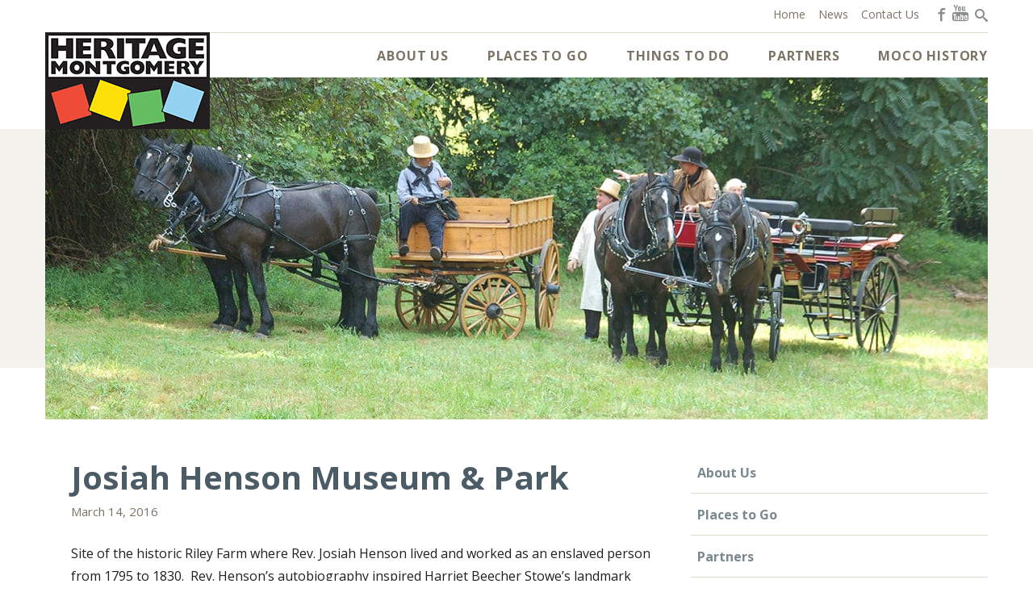

--- FILE ---
content_type: text/html; charset=UTF-8
request_url: https://heritagemontgomery.org/locations/josiah-henson-park/
body_size: 15536
content:
<!DOCTYPE html>
<html class="no-js" lang="en-US">
<head>
	<meta charset="UTF-8">
<script type="text/javascript">
/* <![CDATA[ */
var gform;gform||(document.addEventListener("gform_main_scripts_loaded",function(){gform.scriptsLoaded=!0}),document.addEventListener("gform/theme/scripts_loaded",function(){gform.themeScriptsLoaded=!0}),window.addEventListener("DOMContentLoaded",function(){gform.domLoaded=!0}),gform={domLoaded:!1,scriptsLoaded:!1,themeScriptsLoaded:!1,isFormEditor:()=>"function"==typeof InitializeEditor,callIfLoaded:function(o){return!(!gform.domLoaded||!gform.scriptsLoaded||!gform.themeScriptsLoaded&&!gform.isFormEditor()||(gform.isFormEditor()&&console.warn("The use of gform.initializeOnLoaded() is deprecated in the form editor context and will be removed in Gravity Forms 3.1."),o(),0))},initializeOnLoaded:function(o){gform.callIfLoaded(o)||(document.addEventListener("gform_main_scripts_loaded",()=>{gform.scriptsLoaded=!0,gform.callIfLoaded(o)}),document.addEventListener("gform/theme/scripts_loaded",()=>{gform.themeScriptsLoaded=!0,gform.callIfLoaded(o)}),window.addEventListener("DOMContentLoaded",()=>{gform.domLoaded=!0,gform.callIfLoaded(o)}))},hooks:{action:{},filter:{}},addAction:function(o,r,e,t){gform.addHook("action",o,r,e,t)},addFilter:function(o,r,e,t){gform.addHook("filter",o,r,e,t)},doAction:function(o){gform.doHook("action",o,arguments)},applyFilters:function(o){return gform.doHook("filter",o,arguments)},removeAction:function(o,r){gform.removeHook("action",o,r)},removeFilter:function(o,r,e){gform.removeHook("filter",o,r,e)},addHook:function(o,r,e,t,n){null==gform.hooks[o][r]&&(gform.hooks[o][r]=[]);var d=gform.hooks[o][r];null==n&&(n=r+"_"+d.length),gform.hooks[o][r].push({tag:n,callable:e,priority:t=null==t?10:t})},doHook:function(r,o,e){var t;if(e=Array.prototype.slice.call(e,1),null!=gform.hooks[r][o]&&((o=gform.hooks[r][o]).sort(function(o,r){return o.priority-r.priority}),o.forEach(function(o){"function"!=typeof(t=o.callable)&&(t=window[t]),"action"==r?t.apply(null,e):e[0]=t.apply(null,e)})),"filter"==r)return e[0]},removeHook:function(o,r,t,n){var e;null!=gform.hooks[o][r]&&(e=(e=gform.hooks[o][r]).filter(function(o,r,e){return!!(null!=n&&n!=o.tag||null!=t&&t!=o.priority)}),gform.hooks[o][r]=e)}});
/* ]]> */
</script>

	<meta name="viewport" content="width=device-width, initial-scale=1">
	<meta name="format-detection" content="telephone=no">
	<title>Josiah Henson Museum &amp; Park - Heritage Tourism Alliance of Montgomery County</title>
	<link rel="shortcut icon" href="https://heritagemontgomery.org/wp-content/themes/heritage/favicon.ico">
	<link rel="profile" href="http://gmpg.org/xfn/11">
	<link rel="pingback" href="">
	<!--[if lt IE 9]>
	<script src="https://heritagemontgomery.org/wp-content/themes/heritage/vendor/html5shiv.min.js"></script>
	<script src="https://heritagemontgomery.org/wp-content/themes/heritage/vendor/nwmatcher.min.js"></script>
	<script src="https://heritagemontgomery.org/wp-content/themes/heritage/vendor/selectivizr.min.js"></script>
	<script src="https://heritagemontgomery.org/wp-content/themes/heritage/vendor/respond.min.js"></script>
	<![endif]-->

	<!-- Google Analytics -->
	<script>
	  (function(i,s,o,g,r,a,m){i['GoogleAnalyticsObject']=r;i[r]=i[r]||function(){
	  (i[r].q=i[r].q||[]).push(arguments)},i[r].l=1*new Date();a=s.createElement(o),
	  m=s.getElementsByTagName(o)[0];a.async=1;a.src=g;m.parentNode.insertBefore(a,m)
	  })(window,document,'script','https://www.google-analytics.com/analytics.js','ga');

	  ga('create', 'UA-89751851-1', 'auto');
	  ga('send', 'pageview');

	</script>

	<!-- Begin Constant Contact Active Forms -->
	<script> var _ctct_m = "4894c217e4db07c117f0f71eca84cf9d"; </script>
	<script id="signupScript" src="//static.ctctcdn.com/js/signup-form-widget/current/signup-form-widget.min.js" async defer></script>
	<!-- End Constant Contact Active Forms -->

	<meta name='robots' content='index, follow, max-image-preview:large, max-snippet:-1, max-video-preview:-1' />

	<!-- This site is optimized with the Yoast SEO plugin v26.6 - https://yoast.com/wordpress/plugins/seo/ -->
	<link rel="canonical" href="https://www.heritagemontgomery.org/locations/josiah-henson-park/" />
	<meta property="og:locale" content="en_US" />
	<meta property="og:type" content="article" />
	<meta property="og:title" content="Josiah Henson Museum &amp; Park - Heritage Tourism Alliance of Montgomery County" />
	<meta property="og:description" content="Site of the historic Riley Farm where Rev. Josiah Henson lived and worked as an enslaved person from 1795 to 1830.  Rev. Henson’s autobiography inspired Harriet Beecher Stowe’s landmark novel, [&hellip;]" />
	<meta property="og:url" content="https://www.heritagemontgomery.org/locations/josiah-henson-park/" />
	<meta property="og:site_name" content="Heritage Tourism Alliance of Montgomery County" />
	<meta property="article:modified_time" content="2025-01-14T18:45:21+00:00" />
	<meta property="og:image" content="https://www.heritagemontgomery.org/wp-content/uploads/2016/03/Josiah-Henson-Park.jpg" />
	<meta property="og:image:width" content="540" />
	<meta property="og:image:height" content="540" />
	<meta property="og:image:type" content="image/jpeg" />
	<meta name="twitter:card" content="summary_large_image" />
	<meta name="twitter:label1" content="Est. reading time" />
	<meta name="twitter:data1" content="1 minute" />
	<script type="application/ld+json" class="yoast-schema-graph">{"@context":"https://schema.org","@graph":[{"@type":"WebPage","@id":"https://www.heritagemontgomery.org/locations/josiah-henson-park/","url":"https://www.heritagemontgomery.org/locations/josiah-henson-park/","name":"Josiah Henson Museum & Park - Heritage Tourism Alliance of Montgomery County","isPartOf":{"@id":"https://heritagemontgomery.org/#website"},"primaryImageOfPage":{"@id":"https://www.heritagemontgomery.org/locations/josiah-henson-park/#primaryimage"},"image":{"@id":"https://www.heritagemontgomery.org/locations/josiah-henson-park/#primaryimage"},"thumbnailUrl":"https://heritagemontgomery.org/wp-content/uploads/2016/03/Josiah-Henson-Park.jpg","datePublished":"2016-03-14T19:22:54+00:00","dateModified":"2025-01-14T18:45:21+00:00","breadcrumb":{"@id":"https://www.heritagemontgomery.org/locations/josiah-henson-park/#breadcrumb"},"inLanguage":"en-US","potentialAction":[{"@type":"ReadAction","target":["https://www.heritagemontgomery.org/locations/josiah-henson-park/"]}]},{"@type":"ImageObject","inLanguage":"en-US","@id":"https://www.heritagemontgomery.org/locations/josiah-henson-park/#primaryimage","url":"https://heritagemontgomery.org/wp-content/uploads/2016/03/Josiah-Henson-Park.jpg","contentUrl":"https://heritagemontgomery.org/wp-content/uploads/2016/03/Josiah-Henson-Park.jpg","width":540,"height":540,"caption":"Josiah-Henson-Park"},{"@type":"BreadcrumbList","@id":"https://www.heritagemontgomery.org/locations/josiah-henson-park/#breadcrumb","itemListElement":[{"@type":"ListItem","position":1,"name":"Home","item":"https://heritagemontgomery.org/"},{"@type":"ListItem","position":2,"name":"Josiah Henson Museum &#038; Park"}]},{"@type":"WebSite","@id":"https://heritagemontgomery.org/#website","url":"https://heritagemontgomery.org/","name":"Heritage Tourism Alliance of Montgomery County","description":"Explore. Discover. Enjoy.","publisher":{"@id":"https://heritagemontgomery.org/#organization"},"potentialAction":[{"@type":"SearchAction","target":{"@type":"EntryPoint","urlTemplate":"https://heritagemontgomery.org/?s={search_term_string}"},"query-input":{"@type":"PropertyValueSpecification","valueRequired":true,"valueName":"search_term_string"}}],"inLanguage":"en-US"},{"@type":"Organization","@id":"https://heritagemontgomery.org/#organization","name":"Heritage Tourism Alliance of Montgomery County","url":"https://heritagemontgomery.org/","logo":{"@type":"ImageObject","inLanguage":"en-US","@id":"https://heritagemontgomery.org/#/schema/logo/image/","url":"https://www.heritagemontgomery.org/wp-content/uploads/2016/05/site-logo.png","contentUrl":"https://www.heritagemontgomery.org/wp-content/uploads/2016/05/site-logo.png","width":204,"height":120,"caption":"Heritage Tourism Alliance of Montgomery County"},"image":{"@id":"https://heritagemontgomery.org/#/schema/logo/image/"}}]}</script>
	<!-- / Yoast SEO plugin. -->


<link rel='dns-prefetch' href='//ajax.googleapis.com' />
<link rel='dns-prefetch' href='//fonts.googleapis.com' />
<link rel="alternate" title="oEmbed (JSON)" type="application/json+oembed" href="https://heritagemontgomery.org/wp-json/oembed/1.0/embed?url=https%3A%2F%2Fheritagemontgomery.org%2Flocations%2Fjosiah-henson-park%2F" />
<link rel="alternate" title="oEmbed (XML)" type="text/xml+oembed" href="https://heritagemontgomery.org/wp-json/oembed/1.0/embed?url=https%3A%2F%2Fheritagemontgomery.org%2Flocations%2Fjosiah-henson-park%2F&#038;format=xml" />
<style id='wp-img-auto-sizes-contain-inline-css' type='text/css'>
img:is([sizes=auto i],[sizes^="auto," i]){contain-intrinsic-size:3000px 1500px}
/*# sourceURL=wp-img-auto-sizes-contain-inline-css */
</style>
<link rel='stylesheet' id='tribe-events-pro-mini-calendar-block-styles-css' href='https://heritagemontgomery.org/wp-content/plugins/events-calendar-pro/build/css/tribe-events-pro-mini-calendar-block.css?ver=7.7.11' type='text/css' media='all' />
<style id='wp-emoji-styles-inline-css' type='text/css'>

	img.wp-smiley, img.emoji {
		display: inline !important;
		border: none !important;
		box-shadow: none !important;
		height: 1em !important;
		width: 1em !important;
		margin: 0 0.07em !important;
		vertical-align: -0.1em !important;
		background: none !important;
		padding: 0 !important;
	}
/*# sourceURL=wp-emoji-styles-inline-css */
</style>
<link rel='stylesheet' id='wp-block-library-css' href='https://heritagemontgomery.org/wp-includes/css/dist/block-library/style.min.css?ver=6.9' type='text/css' media='all' />
<style id='global-styles-inline-css' type='text/css'>
:root{--wp--preset--aspect-ratio--square: 1;--wp--preset--aspect-ratio--4-3: 4/3;--wp--preset--aspect-ratio--3-4: 3/4;--wp--preset--aspect-ratio--3-2: 3/2;--wp--preset--aspect-ratio--2-3: 2/3;--wp--preset--aspect-ratio--16-9: 16/9;--wp--preset--aspect-ratio--9-16: 9/16;--wp--preset--color--black: #000000;--wp--preset--color--cyan-bluish-gray: #abb8c3;--wp--preset--color--white: #ffffff;--wp--preset--color--pale-pink: #f78da7;--wp--preset--color--vivid-red: #cf2e2e;--wp--preset--color--luminous-vivid-orange: #ff6900;--wp--preset--color--luminous-vivid-amber: #fcb900;--wp--preset--color--light-green-cyan: #7bdcb5;--wp--preset--color--vivid-green-cyan: #00d084;--wp--preset--color--pale-cyan-blue: #8ed1fc;--wp--preset--color--vivid-cyan-blue: #0693e3;--wp--preset--color--vivid-purple: #9b51e0;--wp--preset--gradient--vivid-cyan-blue-to-vivid-purple: linear-gradient(135deg,rgb(6,147,227) 0%,rgb(155,81,224) 100%);--wp--preset--gradient--light-green-cyan-to-vivid-green-cyan: linear-gradient(135deg,rgb(122,220,180) 0%,rgb(0,208,130) 100%);--wp--preset--gradient--luminous-vivid-amber-to-luminous-vivid-orange: linear-gradient(135deg,rgb(252,185,0) 0%,rgb(255,105,0) 100%);--wp--preset--gradient--luminous-vivid-orange-to-vivid-red: linear-gradient(135deg,rgb(255,105,0) 0%,rgb(207,46,46) 100%);--wp--preset--gradient--very-light-gray-to-cyan-bluish-gray: linear-gradient(135deg,rgb(238,238,238) 0%,rgb(169,184,195) 100%);--wp--preset--gradient--cool-to-warm-spectrum: linear-gradient(135deg,rgb(74,234,220) 0%,rgb(151,120,209) 20%,rgb(207,42,186) 40%,rgb(238,44,130) 60%,rgb(251,105,98) 80%,rgb(254,248,76) 100%);--wp--preset--gradient--blush-light-purple: linear-gradient(135deg,rgb(255,206,236) 0%,rgb(152,150,240) 100%);--wp--preset--gradient--blush-bordeaux: linear-gradient(135deg,rgb(254,205,165) 0%,rgb(254,45,45) 50%,rgb(107,0,62) 100%);--wp--preset--gradient--luminous-dusk: linear-gradient(135deg,rgb(255,203,112) 0%,rgb(199,81,192) 50%,rgb(65,88,208) 100%);--wp--preset--gradient--pale-ocean: linear-gradient(135deg,rgb(255,245,203) 0%,rgb(182,227,212) 50%,rgb(51,167,181) 100%);--wp--preset--gradient--electric-grass: linear-gradient(135deg,rgb(202,248,128) 0%,rgb(113,206,126) 100%);--wp--preset--gradient--midnight: linear-gradient(135deg,rgb(2,3,129) 0%,rgb(40,116,252) 100%);--wp--preset--font-size--small: 13px;--wp--preset--font-size--medium: 20px;--wp--preset--font-size--large: 36px;--wp--preset--font-size--x-large: 42px;--wp--preset--spacing--20: 0.44rem;--wp--preset--spacing--30: 0.67rem;--wp--preset--spacing--40: 1rem;--wp--preset--spacing--50: 1.5rem;--wp--preset--spacing--60: 2.25rem;--wp--preset--spacing--70: 3.38rem;--wp--preset--spacing--80: 5.06rem;--wp--preset--shadow--natural: 6px 6px 9px rgba(0, 0, 0, 0.2);--wp--preset--shadow--deep: 12px 12px 50px rgba(0, 0, 0, 0.4);--wp--preset--shadow--sharp: 6px 6px 0px rgba(0, 0, 0, 0.2);--wp--preset--shadow--outlined: 6px 6px 0px -3px rgb(255, 255, 255), 6px 6px rgb(0, 0, 0);--wp--preset--shadow--crisp: 6px 6px 0px rgb(0, 0, 0);}:where(.is-layout-flex){gap: 0.5em;}:where(.is-layout-grid){gap: 0.5em;}body .is-layout-flex{display: flex;}.is-layout-flex{flex-wrap: wrap;align-items: center;}.is-layout-flex > :is(*, div){margin: 0;}body .is-layout-grid{display: grid;}.is-layout-grid > :is(*, div){margin: 0;}:where(.wp-block-columns.is-layout-flex){gap: 2em;}:where(.wp-block-columns.is-layout-grid){gap: 2em;}:where(.wp-block-post-template.is-layout-flex){gap: 1.25em;}:where(.wp-block-post-template.is-layout-grid){gap: 1.25em;}.has-black-color{color: var(--wp--preset--color--black) !important;}.has-cyan-bluish-gray-color{color: var(--wp--preset--color--cyan-bluish-gray) !important;}.has-white-color{color: var(--wp--preset--color--white) !important;}.has-pale-pink-color{color: var(--wp--preset--color--pale-pink) !important;}.has-vivid-red-color{color: var(--wp--preset--color--vivid-red) !important;}.has-luminous-vivid-orange-color{color: var(--wp--preset--color--luminous-vivid-orange) !important;}.has-luminous-vivid-amber-color{color: var(--wp--preset--color--luminous-vivid-amber) !important;}.has-light-green-cyan-color{color: var(--wp--preset--color--light-green-cyan) !important;}.has-vivid-green-cyan-color{color: var(--wp--preset--color--vivid-green-cyan) !important;}.has-pale-cyan-blue-color{color: var(--wp--preset--color--pale-cyan-blue) !important;}.has-vivid-cyan-blue-color{color: var(--wp--preset--color--vivid-cyan-blue) !important;}.has-vivid-purple-color{color: var(--wp--preset--color--vivid-purple) !important;}.has-black-background-color{background-color: var(--wp--preset--color--black) !important;}.has-cyan-bluish-gray-background-color{background-color: var(--wp--preset--color--cyan-bluish-gray) !important;}.has-white-background-color{background-color: var(--wp--preset--color--white) !important;}.has-pale-pink-background-color{background-color: var(--wp--preset--color--pale-pink) !important;}.has-vivid-red-background-color{background-color: var(--wp--preset--color--vivid-red) !important;}.has-luminous-vivid-orange-background-color{background-color: var(--wp--preset--color--luminous-vivid-orange) !important;}.has-luminous-vivid-amber-background-color{background-color: var(--wp--preset--color--luminous-vivid-amber) !important;}.has-light-green-cyan-background-color{background-color: var(--wp--preset--color--light-green-cyan) !important;}.has-vivid-green-cyan-background-color{background-color: var(--wp--preset--color--vivid-green-cyan) !important;}.has-pale-cyan-blue-background-color{background-color: var(--wp--preset--color--pale-cyan-blue) !important;}.has-vivid-cyan-blue-background-color{background-color: var(--wp--preset--color--vivid-cyan-blue) !important;}.has-vivid-purple-background-color{background-color: var(--wp--preset--color--vivid-purple) !important;}.has-black-border-color{border-color: var(--wp--preset--color--black) !important;}.has-cyan-bluish-gray-border-color{border-color: var(--wp--preset--color--cyan-bluish-gray) !important;}.has-white-border-color{border-color: var(--wp--preset--color--white) !important;}.has-pale-pink-border-color{border-color: var(--wp--preset--color--pale-pink) !important;}.has-vivid-red-border-color{border-color: var(--wp--preset--color--vivid-red) !important;}.has-luminous-vivid-orange-border-color{border-color: var(--wp--preset--color--luminous-vivid-orange) !important;}.has-luminous-vivid-amber-border-color{border-color: var(--wp--preset--color--luminous-vivid-amber) !important;}.has-light-green-cyan-border-color{border-color: var(--wp--preset--color--light-green-cyan) !important;}.has-vivid-green-cyan-border-color{border-color: var(--wp--preset--color--vivid-green-cyan) !important;}.has-pale-cyan-blue-border-color{border-color: var(--wp--preset--color--pale-cyan-blue) !important;}.has-vivid-cyan-blue-border-color{border-color: var(--wp--preset--color--vivid-cyan-blue) !important;}.has-vivid-purple-border-color{border-color: var(--wp--preset--color--vivid-purple) !important;}.has-vivid-cyan-blue-to-vivid-purple-gradient-background{background: var(--wp--preset--gradient--vivid-cyan-blue-to-vivid-purple) !important;}.has-light-green-cyan-to-vivid-green-cyan-gradient-background{background: var(--wp--preset--gradient--light-green-cyan-to-vivid-green-cyan) !important;}.has-luminous-vivid-amber-to-luminous-vivid-orange-gradient-background{background: var(--wp--preset--gradient--luminous-vivid-amber-to-luminous-vivid-orange) !important;}.has-luminous-vivid-orange-to-vivid-red-gradient-background{background: var(--wp--preset--gradient--luminous-vivid-orange-to-vivid-red) !important;}.has-very-light-gray-to-cyan-bluish-gray-gradient-background{background: var(--wp--preset--gradient--very-light-gray-to-cyan-bluish-gray) !important;}.has-cool-to-warm-spectrum-gradient-background{background: var(--wp--preset--gradient--cool-to-warm-spectrum) !important;}.has-blush-light-purple-gradient-background{background: var(--wp--preset--gradient--blush-light-purple) !important;}.has-blush-bordeaux-gradient-background{background: var(--wp--preset--gradient--blush-bordeaux) !important;}.has-luminous-dusk-gradient-background{background: var(--wp--preset--gradient--luminous-dusk) !important;}.has-pale-ocean-gradient-background{background: var(--wp--preset--gradient--pale-ocean) !important;}.has-electric-grass-gradient-background{background: var(--wp--preset--gradient--electric-grass) !important;}.has-midnight-gradient-background{background: var(--wp--preset--gradient--midnight) !important;}.has-small-font-size{font-size: var(--wp--preset--font-size--small) !important;}.has-medium-font-size{font-size: var(--wp--preset--font-size--medium) !important;}.has-large-font-size{font-size: var(--wp--preset--font-size--large) !important;}.has-x-large-font-size{font-size: var(--wp--preset--font-size--x-large) !important;}
/*# sourceURL=global-styles-inline-css */
</style>

<style id='classic-theme-styles-inline-css' type='text/css'>
/*! This file is auto-generated */
.wp-block-button__link{color:#fff;background-color:#32373c;border-radius:9999px;box-shadow:none;text-decoration:none;padding:calc(.667em + 2px) calc(1.333em + 2px);font-size:1.125em}.wp-block-file__button{background:#32373c;color:#fff;text-decoration:none}
/*# sourceURL=/wp-includes/css/classic-themes.min.css */
</style>
<link rel='stylesheet' id='google-fonts-css' href='https://fonts.googleapis.com/css?family=Open+Sans%3A300italic%2C400italic%2C600italic%2C700italic%2C800italic%2C400%2C300%2C600%2C700%2C800&#038;ver=2015-01-01' type='text/css' media='all' />
<link rel='stylesheet' id='icomoon-css' href='https://heritagemontgomery.org/wp-content/themes/heritage/fonts/icomoon/style.css?ver=2015-01-01' type='text/css' media='all' />
<link rel='stylesheet' id='wp_theme-css' href='https://heritagemontgomery.org/wp-content/themes/heritage/production/style.min.css?ver=2015-01-01' type='text/css' media='all' />
<link rel='stylesheet' id='dflip-style-css' href='https://heritagemontgomery.org/wp-content/plugins/3d-flipbook-dflip-lite/assets/css/dflip.min.css?ver=2.4.20' type='text/css' media='all' />
<script type="text/javascript" src="//ajax.googleapis.com/ajax/libs/jquery/1.11.2/jquery.min.js?ver=1.11.2" id="jquery-js"></script>
<link rel="https://api.w.org/" href="https://heritagemontgomery.org/wp-json/" /><link rel='shortlink' href='https://heritagemontgomery.org/?p=1501' />
<meta name="tec-api-version" content="v1"><meta name="tec-api-origin" content="https://heritagemontgomery.org"><link rel="alternate" href="https://heritagemontgomery.org/wp-json/tribe/events/v1/" />
<link rel='stylesheet' id='gforms_reset_css-css' href='https://heritagemontgomery.org/wp-content/plugins/gravityforms/legacy/css/formreset.min.css?ver=2.9.25' type='text/css' media='all' />
<link rel='stylesheet' id='gforms_formsmain_css-css' href='https://heritagemontgomery.org/wp-content/plugins/gravityforms/legacy/css/formsmain.min.css?ver=2.9.25' type='text/css' media='all' />
<link rel='stylesheet' id='gforms_ready_class_css-css' href='https://heritagemontgomery.org/wp-content/plugins/gravityforms/legacy/css/readyclass.min.css?ver=2.9.25' type='text/css' media='all' />
<link rel='stylesheet' id='gforms_browsers_css-css' href='https://heritagemontgomery.org/wp-content/plugins/gravityforms/legacy/css/browsers.min.css?ver=2.9.25' type='text/css' media='all' />
</head>

<body class="wp-singular locations-template-default single single-locations postid-1501 wp-theme-heritage tribe-no-js singular-author singular">
	<div id="page" class="hfeed site">
		<header id="masthead" class="site-header">
			<div id="navigation" class="navigation-area">

				<div class="container">
					<button class="navigation-toggle" type="button">
						<span class="navigation-toggle-title">Menu</span>
						<span class="navigation-toggle-icon">
							<span class="icon icon-bar"></span>
							<span class="icon icon-bar"></span>
							<span class="icon icon-bar"></span>
						</span>
					</button>

					<div id="branding" class="site-branding">
						<h1 class="site-title">
			<a class="site-brand" href="https://heritagemontgomery.org/" title="Heritage Tourism Alliance of Montgomery County" rel="home">
				<img class="site-logo" src="https://heritagemontgomery.org/wp-content/themes/heritage/img/site-logo.png" alt="Heritage Tourism Alliance of Montgomery County" width="204" height="120">
			</a>
		</h1>					</div><!-- #branding -->
				</div>

				<div class="navigation-collapse">
					<div class="container">
						<nav class="navigation site-navigation">
							<h2 class="site-navigation-title hidden">Site Navigation</h2>
							<ul id="menu-site-menu" class="menu menu-site clearfix"><li id="menu-item-461" class="menu-item menu-item-type-post_type menu-item-object-page menu-item-has-children menu-item-461"><a href="https://heritagemontgomery.org/about-us/">About Us <span class="sub-menu-toggle"></span></a>
<ul class="sub-menu">
	<li id="menu-item-1775" class="menu-item menu-item-type-post_type menu-item-object-page menu-item-has-children menu-item-1775"><a href="https://heritagemontgomery.org/about-us/about-heritage-montgomery/">About Heritage Montgomery</a>
	<ul class="sub-menu">
		<li id="menu-item-9367" class="menu-item menu-item-type-post_type menu-item-object-page menu-item-9367"><a href="https://heritagemontgomery.org/about-us/about-heritage-montgomery/heritage-montgomerys-mission/">HM’s Mission</a></li>
		<li id="menu-item-9368" class="menu-item menu-item-type-post_type menu-item-object-page menu-item-9368"><a href="https://heritagemontgomery.org/about-us/about-heritage-montgomery/what-can-heritage-montgomery-do-for-you/">What can HM do for you?</a></li>
	</ul>
</li>
	<li id="menu-item-1613" class="menu-item menu-item-type-post_type menu-item-object-page menu-item-1613"><a href="https://heritagemontgomery.org/about-us/board-of-directors/">Board of Directors</a></li>
	<li id="menu-item-1616" class="menu-item menu-item-type-post_type menu-item-object-page menu-item-1616"><a href="https://heritagemontgomery.org/about-us/planning-documents/">Planning Documents</a></li>
	<li id="menu-item-1615" class="menu-item menu-item-type-post_type menu-item-object-page menu-item-1615"><a href="https://heritagemontgomery.org/about-us/gift-shop/">Gift Shop</a></li>
	<li id="menu-item-1614" class="menu-item menu-item-type-post_type menu-item-object-page menu-item-1614"><a href="https://heritagemontgomery.org/about-us/donate/">Donate</a></li>
	<li id="menu-item-1776" class="menu-item menu-item-type-post_type menu-item-object-page menu-item-1776"><a href="https://heritagemontgomery.org/about-us/join-our-newsletter/">Join Our Newsletter</a></li>
</ul>
</li>
<li id="menu-item-9366" class="menu-item menu-item-type-post_type menu-item-object-page menu-item-has-children menu-item-9366"><a href="https://heritagemontgomery.org/places-to-go/">Places to Go <span class="sub-menu-toggle"></span></a>
<ul class="sub-menu">
	<li id="menu-item-1594" class="menu-item menu-item-type-post_type menu-item-object-page menu-item-1594"><a href="https://heritagemontgomery.org/places-to-go/heritage-sites/">Heritage Sites</a></li>
	<li id="menu-item-1595" class="menu-item menu-item-type-post_type menu-item-object-page menu-item-1595"><a href="https://heritagemontgomery.org/places-to-go/trails-parks/">Trails &#038; Parks</a></li>
	<li id="menu-item-1596" class="menu-item menu-item-type-post_type menu-item-object-page menu-item-1596"><a href="https://heritagemontgomery.org/places-to-go/farms-farm-markets/">Farms &#038; Farm Markets</a></li>
	<li id="menu-item-1598" class="menu-item menu-item-type-post_type menu-item-object-page menu-item-1598"><a href="https://heritagemontgomery.org/places-to-go/tours/">Tours</a></li>
	<li id="menu-item-1599" class="menu-item menu-item-type-post_type menu-item-object-page menu-item-1599"><a href="https://heritagemontgomery.org/places-to-go/eat-stay-shop/">Eat, Stay, Shop</a></li>
	<li id="menu-item-1600" class="menu-item menu-item-type-post_type menu-item-object-page menu-item-1600"><a href="https://heritagemontgomery.org/places-to-go/pet-friendly-parks/">Pet-Friendly Parks</a></li>
</ul>
</li>
<li id="menu-item-1815" class="menu-item menu-item-type-post_type menu-item-object-page menu-item-has-children menu-item-1815"><a href="https://heritagemontgomery.org/things-to-do/">Things to Do <span class="sub-menu-toggle"></span></a>
<ul class="sub-menu">
	<li id="menu-item-1817" class="menu-item menu-item-type-custom menu-item-object-custom menu-item-1817"><a href="/events-calendar/">Calendar</a></li>
	<li id="menu-item-1816" class="menu-item menu-item-type-post_type menu-item-object-page menu-item-1816"><a href="https://heritagemontgomery.org/things-to-do/heritage-days/">Heritage Days</a></li>
	<li id="menu-item-6736" class="menu-item menu-item-type-post_type menu-item-object-page menu-item-6736"><a href="https://heritagemontgomery.org/things-to-do/heritage-harvest/">Heritage Harvest</a></li>
	<li id="menu-item-1818" class="menu-item menu-item-type-post_type menu-item-object-page menu-item-1818"><a href="https://heritagemontgomery.org/things-to-do/on-going-exhibits/">On-Going Exhibits</a></li>
	<li id="menu-item-1597" class="menu-item menu-item-type-post_type menu-item-object-page menu-item-1597"><a href="https://heritagemontgomery.org/things-to-do/fun-for-families/">Fun for Families</a></li>
</ul>
</li>
<li id="menu-item-464" class="menu-item menu-item-type-post_type menu-item-object-page menu-item-has-children menu-item-464"><a href="https://heritagemontgomery.org/partners/">Partners <span class="sub-menu-toggle"></span></a>
<ul class="sub-menu">
	<li id="menu-item-1619" class="menu-item menu-item-type-post_type menu-item-object-page menu-item-has-children menu-item-1619"><a href="https://heritagemontgomery.org/partners/grant-opportunities/">Grant Opportunities</a>
	<ul class="sub-menu">
		<li id="menu-item-9380" class="menu-item menu-item-type-post_type menu-item-object-page menu-item-9380"><a href="https://heritagemontgomery.org/partners/grant-opportunities/mhaa-grants/">MHAA Grants</a></li>
		<li id="menu-item-9381" class="menu-item menu-item-type-post_type menu-item-object-page menu-item-9381"><a href="https://heritagemontgomery.org/partners/grant-opportunities/hm-mini-grants/">HM Mini Grants</a></li>
		<li id="menu-item-9382" class="menu-item menu-item-type-post_type menu-item-object-page menu-item-9382"><a href="https://heritagemontgomery.org/partners/grant-opportunities/grants-from-other-organizations/">Grants From Other Organizations</a></li>
	</ul>
</li>
	<li id="menu-item-1623" class="menu-item menu-item-type-post_type menu-item-object-page menu-item-1623"><a href="https://heritagemontgomery.org/partners/management-tools/">Partner Toolbox</a></li>
	<li id="menu-item-1621" class="menu-item menu-item-type-post_type menu-item-object-page menu-item-1621"><a href="https://heritagemontgomery.org/partners/heritage-montgomery-partners/">HM Partners</a></li>
	<li id="menu-item-465" class="menu-item menu-item-type-post_type menu-item-object-page menu-item-has-children menu-item-465"><a href="https://heritagemontgomery.org/partners/educators/">Educators</a>
	<ul class="sub-menu">
		<li id="menu-item-1625" class="menu-item menu-item-type-post_type menu-item-object-page menu-item-1625"><a href="https://heritagemontgomery.org/partners/educators/field-trips/">Field Trips</a></li>
		<li id="menu-item-1624" class="menu-item menu-item-type-post_type menu-item-object-page menu-item-1624"><a href="https://heritagemontgomery.org/partners/educators/educator-resources/">Educator Resources</a></li>
	</ul>
</li>
</ul>
</li>
<li id="menu-item-466" class="menu-right menu-item menu-item-type-post_type menu-item-object-page menu-item-has-children menu-item-466"><a href="https://heritagemontgomery.org/moco-history/">MoCo History <span class="sub-menu-toggle"></span></a>
<ul class="sub-menu">
	<li id="menu-item-1629" class="menu-item menu-item-type-post_type menu-item-object-page menu-item-has-children menu-item-1629"><a href="https://heritagemontgomery.org/moco-history/civil-war-in-montgomery-county/">The Civil War in Montgomery County</a>
	<ul class="sub-menu">
		<li id="menu-item-9406" class="menu-item menu-item-type-post_type menu-item-object-page menu-item-9406"><a href="https://heritagemontgomery.org/moco-history/civil-war-in-montgomery-county/montgomery-county-in-the-1860s-2/">1860s Montgomery County</a></li>
		<li id="menu-item-9407" class="menu-item menu-item-type-post_type menu-item-object-page menu-item-9407"><a href="https://heritagemontgomery.org/moco-history/civil-war-in-montgomery-county/life-in-a-war-zone-video/">&#8220;Life in a War Zone&#8221; Video</a></li>
		<li id="menu-item-9408" class="menu-item menu-item-type-post_type menu-item-object-page menu-item-9408"><a href="https://heritagemontgomery.org/moco-history/civil-war-in-montgomery-county/life-in-a-war-zone-a-guide-to-the-civil-war-in-montgomery-county/">&#8220;Life in a War Zone&#8221; Brochure</a></li>
	</ul>
</li>
	<li id="menu-item-1626" class="menu-item menu-item-type-post_type menu-item-object-page menu-item-has-children menu-item-1626"><a href="https://heritagemontgomery.org/moco-history/historic-african-american-communities/">Historic African American Communities</a>
	<ul class="sub-menu">
		<li id="menu-item-9409" class="menu-item menu-item-type-post_type menu-item-object-page menu-item-9409"><a href="https://heritagemontgomery.org/moco-history/historic-african-american-communities/early-history-local-african-american-communities/">Early African American Communities</a></li>
		<li id="menu-item-9410" class="menu-item menu-item-type-post_type menu-item-object-page menu-item-9410"><a href="https://heritagemontgomery.org/moco-history/historic-african-american-communities/community-cornerstones-video-project/">Community Cornerstones</a></li>
		<li id="menu-item-9411" class="menu-item menu-item-type-post_type menu-item-object-page menu-item-9411"><a href="https://heritagemontgomery.org/moco-history/historic-african-american-communities/hms-african-american-heritage-projects/">African American Heritage Projects</a></li>
		<li id="menu-item-9412" class="menu-item menu-item-type-post_type menu-item-object-page menu-item-9412"><a href="https://heritagemontgomery.org/moco-history/historic-african-american-communities/african-american-heritage-cookbook/">African American Heritage Cookbook</a></li>
		<li id="menu-item-9413" class="menu-item menu-item-type-post_type menu-item-object-page menu-item-9413"><a href="https://heritagemontgomery.org/moco-history/historic-african-american-communities/in-the-news/">In the News</a></li>
	</ul>
</li>
	<li id="menu-item-1627" class="menu-item menu-item-type-post_type menu-item-object-page menu-item-1627"><a href="https://heritagemontgomery.org/moco-history/montgomery-county-travelogues/">Montgomery County Travelogues</a></li>
	<li id="menu-item-1628" class="menu-item menu-item-type-post_type menu-item-object-page menu-item-1628"><a href="https://heritagemontgomery.org/moco-history/other-resources/">Other Resources</a></li>
</ul>
</li>
</ul>						</nav>

						<div class="navigation header-navigation">

							<ul class="menu menu-social display-none-xs display-none-sm">
								<li><a class="icon-facebook" href="https://www.facebook.com/Heritage-Montgomery-46207562331/" title="Facebook"></a></li>																								<li><a class="icon-youtube3" href="https://www.youtube.com/@HMHeritageMontgomery" title="YouTube"></a></li>							</ul><!-- .menu-social -->

							<ul id="menu-header-menu" class="menu menu-header"><li id="menu-item-467" class="menu-item menu-item-type-post_type menu-item-object-page menu-item-home menu-item-467"><a href="https://heritagemontgomery.org/">Home</a></li>
<li id="menu-item-468" class="menu-item menu-item-type-post_type menu-item-object-page menu-item-468"><a href="https://heritagemontgomery.org/news/">News</a></li>
<li id="menu-item-469" class="menu-item menu-item-type-post_type menu-item-object-page menu-item-469"><a href="https://heritagemontgomery.org/contact-us/">Contact Us</a></li>
</ul>							
							<div class="site-search">
								<button class="search-toggle" type="button">
									<span class="search-toggle-text">Search</span>
									<span class="search-toggle-icon"></span>
								</button>
				
								<form action="https://heritagemontgomery.org/" method="get" id="searchform" class="search-form">
	<fieldset>
		<input type="text" name="s" id="s" class="input-block search-form-input search-field" placeholder="Search" />
		<button type="submit" name="submit" id="searchsubmit" class="btn search-form-btn"><span class="icon-search"></span></button>
	</fieldset>
</form><!-- .search-form -->							</div>
						</div>
					</div>
				</div>
			</div>

		</header><!-- #masthead -->

		<main id="main" class="site-main"><div id="banner" class="banner-area">
	<div class="container">
		
		<div class="site-banner">
			<img width="1168" height="424" src="https://heritagemontgomery.org/wp-content/uploads/2015/10/img-01.jpg" class="img-responsive" alt="" decoding="async" fetchpriority="high" srcset="https://heritagemontgomery.org/wp-content/uploads/2015/10/img-01.jpg 1168w, https://heritagemontgomery.org/wp-content/uploads/2015/10/img-01-300x109.jpg 300w, https://heritagemontgomery.org/wp-content/uploads/2015/10/img-01-1024x372.jpg 1024w, https://heritagemontgomery.org/wp-content/uploads/2015/10/img-01-320x116.jpg 320w, https://heritagemontgomery.org/wp-content/uploads/2015/10/img-01-568x206.jpg 568w, https://heritagemontgomery.org/wp-content/uploads/2015/10/img-01-368x134.jpg 368w, https://heritagemontgomery.org/wp-content/uploads/2015/10/img-01-200x73.jpg 200w, https://heritagemontgomery.org/wp-content/uploads/2015/10/img-01-350x127.jpg 350w, https://heritagemontgomery.org/wp-content/uploads/2015/10/img-01-228x83.jpg 228w" sizes="(max-width: 1168px) 100vw, 1168px" />		</div>
	</div>
</div><!-- #banner -->
	<div class="container">
		<div class="row">
		
			<div id="primary" class="content-area singular-content-area col-xs-12 col-md-8">
				<div id="content" class="site-content" role="main">
		
												
						
<article id="post-1501" class="entry singular-entry post-1501 locations type-locations status-publish has-post-thumbnail hentry odd first-child last-child">

	<header class="entry-header content-header">
		<h1 class="entry-title content-title">Josiah Henson Museum &#038; Park</h1>

		<div class="entry-meta">
			<span class="date"><time class="entry-date" datetime="2016-03-14T15:22:54-04:00">March 14, 2016</time></span> 					</div><!-- .entry-meta -->
	</header><!-- .entry-header -->

	<div class="entry-content">
		<p>Site of the historic Riley Farm where Rev. Josiah Henson lived and worked as an enslaved person from 1795 to 1830.  Rev. Henson’s autobiography inspired Harriet Beecher Stowe’s landmark novel, <em>Uncle Tom’s Cabin</em>.  A wood frame, two-story house dates to 1800-1815 with an 1850 log wing; both portions were remodeled in 1936.  A Montgomery Parks site and part of the National Park Service National Underground Railroad Network to Freedom.</p>
	</div><!-- .entry-content -->

</article><!-- #post-## -->								<nav class="navigation pager-navigation">
			<div class="nav-links">
				<div class="nav-previous"><a href="https://heritagemontgomery.org/locations/john-poole-house/" rel="prev"><span class="icon icon-arrow-left2"></span> Previous</a></div>
				<div class="nav-next"><a href="https://heritagemontgomery.org/locations/king-barn-dairy-mooseum/" rel="next">Next <span class="icon icon-arrow-right2"></span></a></div>
			</div><!-- .nav-links -->
		</nav><!-- .post-navigation -->
						
<div id="comments" class="comments-area">

	
		

</div><!-- #comments -->		
							
				</div><!-- #content -->
			</div><!-- #primary -->
		
			
	<aside id="secondary" class="sidebar-area col-xs-12 col-md-4">
		<div id="sidebar" class="site-sidebar" role="complementary">

							<nav class="navigation sidebar-navigation"><ul id="menu-default-menu" class="menu menu-sidebar"><li id="menu-item-471" class="menu-item menu-item-type-post_type menu-item-object-page menu-item-471"><a href="https://heritagemontgomery.org/about-us/">About Us</a></li>
<li id="menu-item-473" class="menu-item menu-item-type-post_type menu-item-object-page menu-item-473"><a href="https://heritagemontgomery.org/places-to-go/">Places to Go</a></li>
<li id="menu-item-474" class="menu-item menu-item-type-post_type menu-item-object-page menu-item-474"><a href="https://heritagemontgomery.org/partners/">Partners</a></li>
<li id="menu-item-475" class="menu-item menu-item-type-post_type menu-item-object-page menu-item-475"><a href="https://heritagemontgomery.org/partners/educators/">Educators</a></li>
<li id="menu-item-476" class="menu-item menu-item-type-post_type menu-item-object-page menu-item-476"><a href="https://heritagemontgomery.org/moco-history/">MoCo History</a></li>
</ul></nav>
			            			    			    			    	<div class="callout callout-primary">
    <div class="callout-thumbnail">
    <img width="368" height="216" src="https://heritagemontgomery.org/wp-content/uploads/2015/10/img-14.jpg" class="img-responsive" alt="" decoding="async" loading="lazy" srcset="https://heritagemontgomery.org/wp-content/uploads/2015/10/img-14.jpg 368w, https://heritagemontgomery.org/wp-content/uploads/2015/10/img-14-300x176.jpg 300w, https://heritagemontgomery.org/wp-content/uploads/2015/10/img-14-320x188.jpg 320w" sizes="auto, (max-width: 368px) 100vw, 368px" />    </div>

    <div class="callout-body">
        <h2 class="callout-title">For Partners</h2>        <div class="callout-content">
                    </div>
    </div>
    <div class="callout-footer">
    <!-- Primary Repeater Links -->
                        <a class="btn btn-primary btn-extra-large btn-block item-1" href="https://heritagemontgomery.org/partners/" title="Museum management, grants, and interpretive planning resources." target="_self">Museum management, grants, and interpretive planning resources.</a>                </div>
</div><!-- .callout -->
			    			    			
                        			    			    			    	<div class="callout callout-secondary">
    <div class="callout-thumbnail">
    <img width="368" height="216" src="https://heritagemontgomery.org/wp-content/uploads/2015/10/img-15.jpg" class="img-responsive" alt="" decoding="async" loading="lazy" srcset="https://heritagemontgomery.org/wp-content/uploads/2015/10/img-15.jpg 368w, https://heritagemontgomery.org/wp-content/uploads/2015/10/img-15-300x176.jpg 300w, https://heritagemontgomery.org/wp-content/uploads/2015/10/img-15-320x188.jpg 320w" sizes="auto, (max-width: 368px) 100vw, 368px" />    </div>

    <div class="callout-body">
        <h2 class="callout-title">For Educators</h2>        <div class="callout-content">
                    </div>
    </div>
    <div class="callout-footer">
    <!-- Primary Repeater Links -->
                        <a class="btn btn-secondary-alt btn-extra-large btn-block item-1" href="https://heritagemontgomery.org/partners/educators/" title="Field trips in the heritage area and resource materials." target="_self">Field trips in the heritage area and resource materials.</a>                </div>
</div><!-- .callout -->
			    			    			
                        			    			    			    	<div class="callout callout-secondary">
    <div class="callout-thumbnail">
    <img width="368" height="216" src="https://heritagemontgomery.org/wp-content/uploads/2015/10/img-03.jpg" class="img-responsive" alt="" decoding="async" loading="lazy" srcset="https://heritagemontgomery.org/wp-content/uploads/2015/10/img-03.jpg 368w, https://heritagemontgomery.org/wp-content/uploads/2015/10/img-03-300x176.jpg 300w, https://heritagemontgomery.org/wp-content/uploads/2015/10/img-03-320x188.jpg 320w" sizes="auto, (max-width: 368px) 100vw, 368px" />    </div>

    <div class="callout-body">
        <h2 class="callout-title">Donate</h2>        <div class="callout-content">
                            <p>Help Heritage Montgomery preserve &amp; promote local history &amp; culture.</p>
                    </div>
    </div>
    <div class="callout-footer">
    <!-- Primary Repeater Links -->
                        <a class="btn btn-secondary-alt btn-extra-large btn-block item-1" href="https://heritagemontgomery.org/about-us/donate/" title="Support Heritage Montgomery" target="_self">Support Heritage Montgomery</a>                </div>
</div><!-- .callout -->
			    			    			
                        			    			    			    	<div class="callout callout-secondary">
    <div class="callout-thumbnail">
    <img width="368" height="216" src="https://heritagemontgomery.org/wp-content/uploads/2015/10/img-13.jpg" class="img-responsive" alt="" decoding="async" loading="lazy" srcset="https://heritagemontgomery.org/wp-content/uploads/2015/10/img-13.jpg 368w, https://heritagemontgomery.org/wp-content/uploads/2015/10/img-13-300x176.jpg 300w, https://heritagemontgomery.org/wp-content/uploads/2015/10/img-13-320x188.jpg 320w" sizes="auto, (max-width: 368px) 100vw, 368px" />    </div>

    <div class="callout-body">
        <h2 class="callout-title">Heritage Report Newsletter</h2>        <div class="callout-content">
                    </div>
    </div>
    <div class="callout-footer">
    <!-- Primary Repeater Links -->
                        <a class="btn btn-secondary-alt btn-extra-large btn-block item-1" href="https://www.heritagemontgomery.org/wp-content/uploads/2021/07/Web_Newsletter_Summer2021.pdf" title="View Our Latest Newsletter" target="_blank">View Our Latest Newsletter</a>                    <a class="btn btn-secondary btn-extra-large btn-block item-2" href="https://heritagemontgomery.org/heritage-report/archived-newsletters/" title="Newsletter Archives" target="_self">Newsletter Archives</a>                                    </div>
</div><!-- .callout -->
			    			    			
                        			    			    			    	<div class="callout callout-contact" id="contact">
    <div class="callout-body">
        <h2 class="callout-title">Tell us what you think</h2>        <div class="callout-content">
            
                <div class='gf_browser_chrome gform_wrapper gform_legacy_markup_wrapper gform-theme--no-framework' data-form-theme='legacy' data-form-index='0' id='gform_wrapper_2' ><div id='gf_2' class='gform_anchor' tabindex='-1'></div><form method='post' enctype='multipart/form-data' target='gform_ajax_frame_2' id='gform_2'  action='/locations/josiah-henson-park/#gf_2' data-formid='2' novalidate>
                        <div class='gform-body gform_body'><ul id='gform_fields_2' class='gform_fields top_label form_sublabel_below description_below validation_below'><li id="field_2_1" class="gfield gfield--type-text gfield_contains_required field_sublabel_below gfield--no-description field_description_below field_validation_below gfield_visibility_visible"  ><label class='gfield_label gform-field-label' for='input_2_1'>Name<span class="gfield_required"><span class="gfield_required gfield_required_asterisk">*</span></span></label><div class='ginput_container ginput_container_text'><input name='input_1' id='input_2_1' type='text' value='' class='large'   tabindex='1' placeholder='Name' aria-required="true" aria-invalid="false"   /></div></li><li id="field_2_2" class="gfield gfield--type-email gfield_contains_required field_sublabel_below gfield--no-description field_description_below field_validation_below gfield_visibility_visible"  ><label class='gfield_label gform-field-label' for='input_2_2'>Email<span class="gfield_required"><span class="gfield_required gfield_required_asterisk">*</span></span></label><div class='ginput_container ginput_container_email'>
                            <input name='input_2' id='input_2_2' type='email' value='' class='large' tabindex='2'  placeholder='Email Address' aria-required="true" aria-invalid="false"  />
                        </div></li><li id="field_2_3" class="gfield gfield--type-textarea gfield_contains_required field_sublabel_below gfield--no-description field_description_below field_validation_below gfield_visibility_visible"  ><label class='gfield_label gform-field-label' for='input_2_3'>Comments<span class="gfield_required"><span class="gfield_required gfield_required_asterisk">*</span></span></label><div class='ginput_container ginput_container_textarea'><textarea name='input_3' id='input_2_3' class='textarea large' tabindex='3'   placeholder='Comments' aria-required="true" aria-invalid="false"   rows='10' cols='50'></textarea></div></li></ul></div>
        <div class='gform-footer gform_footer top_label'> <input type='submit' id='gform_submit_button_2' class='gform_button button' onclick='gform.submission.handleButtonClick(this);' data-submission-type='submit' value='Submit' tabindex='4' /> <input type='hidden' name='gform_ajax' value='form_id=2&amp;title=&amp;description=&amp;tabindex=1&amp;theme=legacy&amp;hash=8e888437f78cecbae9b00f3e540b39f6' />
            <input type='hidden' class='gform_hidden' name='gform_submission_method' data-js='gform_submission_method_2' value='iframe' />
            <input type='hidden' class='gform_hidden' name='gform_theme' data-js='gform_theme_2' id='gform_theme_2' value='legacy' />
            <input type='hidden' class='gform_hidden' name='gform_style_settings' data-js='gform_style_settings_2' id='gform_style_settings_2' value='' />
            <input type='hidden' class='gform_hidden' name='is_submit_2' value='1' />
            <input type='hidden' class='gform_hidden' name='gform_submit' value='2' />
            
            <input type='hidden' class='gform_hidden' name='gform_unique_id' value='' />
            <input type='hidden' class='gform_hidden' name='state_2' value='WyJbXSIsImEwN2Q0MzdjZGE3ZGU4MmUwNWZlZDY4NWI4N2IzNmJhIl0=' />
            <input type='hidden' autocomplete='off' class='gform_hidden' name='gform_target_page_number_2' id='gform_target_page_number_2' value='0' />
            <input type='hidden' autocomplete='off' class='gform_hidden' name='gform_source_page_number_2' id='gform_source_page_number_2' value='1' />
            <input type='hidden' name='gform_field_values' value='' />
            
        </div>
                        </form>
                        </div>
		                <iframe style='display:none;width:0px;height:0px;' src='about:blank' name='gform_ajax_frame_2' id='gform_ajax_frame_2' title='This iframe contains the logic required to handle Ajax powered Gravity Forms.'></iframe>
		                <script type="text/javascript">
/* <![CDATA[ */
 gform.initializeOnLoaded( function() {gformInitSpinner( 2, 'https://heritagemontgomery.org/wp-content/plugins/gravityforms/images/spinner.svg', true );jQuery('#gform_ajax_frame_2').on('load',function(){var contents = jQuery(this).contents().find('*').html();var is_postback = contents.indexOf('GF_AJAX_POSTBACK') >= 0;if(!is_postback){return;}var form_content = jQuery(this).contents().find('#gform_wrapper_2');var is_confirmation = jQuery(this).contents().find('#gform_confirmation_wrapper_2').length > 0;var is_redirect = contents.indexOf('gformRedirect(){') >= 0;var is_form = form_content.length > 0 && ! is_redirect && ! is_confirmation;var mt = parseInt(jQuery('html').css('margin-top'), 10) + parseInt(jQuery('body').css('margin-top'), 10) + 100;if(is_form){jQuery('#gform_wrapper_2').html(form_content.html());if(form_content.hasClass('gform_validation_error')){jQuery('#gform_wrapper_2').addClass('gform_validation_error');} else {jQuery('#gform_wrapper_2').removeClass('gform_validation_error');}setTimeout( function() { /* delay the scroll by 50 milliseconds to fix a bug in chrome */ jQuery(document).scrollTop(jQuery('#gform_wrapper_2').offset().top - mt); }, 50 );if(window['gformInitDatepicker']) {gformInitDatepicker();}if(window['gformInitPriceFields']) {gformInitPriceFields();}var current_page = jQuery('#gform_source_page_number_2').val();gformInitSpinner( 2, 'https://heritagemontgomery.org/wp-content/plugins/gravityforms/images/spinner.svg', true );jQuery(document).trigger('gform_page_loaded', [2, current_page]);window['gf_submitting_2'] = false;}else if(!is_redirect){var confirmation_content = jQuery(this).contents().find('.GF_AJAX_POSTBACK').html();if(!confirmation_content){confirmation_content = contents;}jQuery('#gform_wrapper_2').replaceWith(confirmation_content);jQuery(document).scrollTop(jQuery('#gf_2').offset().top - mt);jQuery(document).trigger('gform_confirmation_loaded', [2]);window['gf_submitting_2'] = false;wp.a11y.speak(jQuery('#gform_confirmation_message_2').text());}else{jQuery('#gform_2').append(contents);if(window['gformRedirect']) {gformRedirect();}}jQuery(document).trigger("gform_pre_post_render", [{ formId: "2", currentPage: "current_page", abort: function() { this.preventDefault(); } }]);        if (event && event.defaultPrevented) {                return;        }        const gformWrapperDiv = document.getElementById( "gform_wrapper_2" );        if ( gformWrapperDiv ) {            const visibilitySpan = document.createElement( "span" );            visibilitySpan.id = "gform_visibility_test_2";            gformWrapperDiv.insertAdjacentElement( "afterend", visibilitySpan );        }        const visibilityTestDiv = document.getElementById( "gform_visibility_test_2" );        let postRenderFired = false;        function triggerPostRender() {            if ( postRenderFired ) {                return;            }            postRenderFired = true;            gform.core.triggerPostRenderEvents( 2, current_page );            if ( visibilityTestDiv ) {                visibilityTestDiv.parentNode.removeChild( visibilityTestDiv );            }        }        function debounce( func, wait, immediate ) {            var timeout;            return function() {                var context = this, args = arguments;                var later = function() {                    timeout = null;                    if ( !immediate ) func.apply( context, args );                };                var callNow = immediate && !timeout;                clearTimeout( timeout );                timeout = setTimeout( later, wait );                if ( callNow ) func.apply( context, args );            };        }        const debouncedTriggerPostRender = debounce( function() {            triggerPostRender();        }, 200 );        if ( visibilityTestDiv && visibilityTestDiv.offsetParent === null ) {            const observer = new MutationObserver( ( mutations ) => {                mutations.forEach( ( mutation ) => {                    if ( mutation.type === 'attributes' && visibilityTestDiv.offsetParent !== null ) {                        debouncedTriggerPostRender();                        observer.disconnect();                    }                });            });            observer.observe( document.body, {                attributes: true,                childList: false,                subtree: true,                attributeFilter: [ 'style', 'class' ],            });        } else {            triggerPostRender();        }    } );} ); 
/* ]]> */
</script>
        </div>
    </div><!-- .callout-contact -->			    			    			
                    
		</div><!-- #sidebar -->
	</aside><!-- #secondary -->
		</div>
		
				
			
			
		<a href="https://heritagemontgomery.org/about-us/join-our-newsletter/" target="_self" class="callout callout-default" style="background-image: url(https://heritagemontgomery.org/wp-content/uploads/2019/11/img-34.jpg)">
			<div class="media-sm">
				<div class="media-body-sm media-middle-sm">
					<p class="callout-content">Receive updates on Heritage Montgomery news &amp; events!<br><strong>Sign up for our newsletter!</strong></p>
				</div>
				<div class="callout-footer media-right-sm media-middle-sm"><span class="icon-arrow-right2"></span></div>
			</div>
		</a><!-- .callout-default -->
		
		</div>

		</main><!-- #main -->

		<footer id="colophon" class="site-footer">
			<div class="site-footer-primary">
				<div class="container">
					<div class="row">
						<div class="navigation footer-navigation col-xs-12 col-md-10 display-none-xs display-none-sm">
							<div class="row">
															<div class="col-xs-12 col-md-3">
																			<h6 class="menu-footer-title"><a href="https://heritagemontgomery.org/about-us/" title="About Us" target="_self">About Us</a></h6>																				<ul id="menu-about-us" class="menu menu-footer"><li id="menu-item-432" class="menu-item menu-item-type-post_type menu-item-object-page menu-item-432"><a href="https://heritagemontgomery.org/about-us/about-heritage-montgomery/">About Heritage Montgomery</a></li>
<li id="menu-item-433" class="menu-item menu-item-type-post_type menu-item-object-page menu-item-433"><a href="https://heritagemontgomery.org/about-us/board-of-directors/">Board of Directors</a></li>
<li id="menu-item-436" class="menu-item menu-item-type-post_type menu-item-object-page menu-item-436"><a href="https://heritagemontgomery.org/about-us/planning-documents/">Planning Documents</a></li>
<li id="menu-item-435" class="menu-item menu-item-type-post_type menu-item-object-page menu-item-435"><a href="https://heritagemontgomery.org/about-us/gift-shop/">Gift Shop</a></li>
<li id="menu-item-434" class="menu-item menu-item-type-post_type menu-item-object-page menu-item-434"><a href="https://heritagemontgomery.org/about-us/donate/">Donate</a></li>
<li id="menu-item-9419" class="menu-item menu-item-type-post_type menu-item-object-page menu-item-9419"><a href="https://heritagemontgomery.org/about-us/join-our-newsletter/">Join Our Newsletter</a></li>
</ul>																	</div>
															<div class="col-xs-12 col-md-3">
																			<h6 class="menu-footer-title"><a href="https://heritagemontgomery.org/places-to-go/" title="Places to Go" target="_self">Places to Go</a></h6>																				<ul id="menu-places-to-go" class="menu menu-footer"><li id="menu-item-442" class="menu-item menu-item-type-post_type menu-item-object-page menu-item-442"><a href="https://heritagemontgomery.org/places-to-go/heritage-sites/">Heritage Sites</a></li>
<li id="menu-item-444" class="menu-item menu-item-type-post_type menu-item-object-page menu-item-444"><a href="https://heritagemontgomery.org/places-to-go/trails-parks/">Trails &#038; Parks</a></li>
<li id="menu-item-440" class="menu-item menu-item-type-post_type menu-item-object-page menu-item-440"><a href="https://heritagemontgomery.org/places-to-go/farms-farm-markets/">Farms &#038; Farm Markets</a></li>
<li id="menu-item-446" class="menu-item menu-item-type-post_type menu-item-object-page menu-item-446"><a href="https://heritagemontgomery.org/places-to-go/tours/">Tours</a></li>
<li id="menu-item-445" class="menu-item menu-item-type-post_type menu-item-object-page menu-item-445"><a href="https://heritagemontgomery.org/places-to-go/eat-stay-shop/">Eat, Stay, Shop</a></li>
<li id="menu-item-1175" class="menu-item menu-item-type-post_type menu-item-object-page menu-item-1175"><a href="https://heritagemontgomery.org/places-to-go/pet-friendly-parks/">Pet-Friendly Parks</a></li>
</ul>																	</div>
															<div class="col-xs-12 col-md-3">
																			<h6 class="menu-footer-title"><a href="https://heritagemontgomery.org/things-to-do/" title="Things to Do" target="_self">Things to Do</a></h6>																				<ul id="menu-things-to-do" class="menu menu-footer"><li id="menu-item-1601" class="menu-item menu-item-type-custom menu-item-object-custom menu-item-1601"><a href="/events-calendar/">Calendar</a></li>
<li id="menu-item-1612" class="menu-item menu-item-type-post_type menu-item-object-page menu-item-1612"><a href="https://heritagemontgomery.org/things-to-do/heritage-days/">Heritage Days</a></li>
<li id="menu-item-6734" class="menu-item menu-item-type-post_type menu-item-object-page menu-item-6734"><a href="https://heritagemontgomery.org/things-to-do/heritage-harvest/">Heritage Harvest</a></li>
<li id="menu-item-1819" class="menu-item menu-item-type-post_type menu-item-object-page menu-item-1819"><a href="https://heritagemontgomery.org/things-to-do/on-going-exhibits/">On-Going Exhibits</a></li>
<li id="menu-item-9425" class="menu-item menu-item-type-post_type menu-item-object-page menu-item-9425"><a href="https://heritagemontgomery.org/things-to-do/fun-for-families/">Fun for Families</a></li>
</ul>																	</div>
															<div class="col-xs-12 col-md-3">
																			<h6 class="menu-footer-title"><a href="https://heritagemontgomery.org/partners/" title="Partners" target="_self">Partners</a></h6>																				<ul id="menu-partners" class="menu menu-footer"><li id="menu-item-1384" class="menu-item menu-item-type-post_type menu-item-object-page menu-item-1384"><a href="https://heritagemontgomery.org/partners/grant-opportunities/">Grant Opportunities</a></li>
<li id="menu-item-452" class="menu-item menu-item-type-post_type menu-item-object-page menu-item-452"><a href="https://heritagemontgomery.org/partners/management-tools/">Partner Toolbox</a></li>
<li id="menu-item-453" class="menu-item menu-item-type-post_type menu-item-object-page menu-item-453"><a href="https://heritagemontgomery.org/partners/heritage-montgomery-partners/">HM Partners</a></li>
<li id="menu-item-9429" class="menu-item menu-item-type-post_type menu-item-object-page menu-item-9429"><a href="https://heritagemontgomery.org/partners/educators/">Educators</a></li>
</ul>																	</div>
															<div class="col-xs-12 col-md-3">
																			<h6 class="menu-footer-title"><a href="https://heritagemontgomery.org/moco-history/" title="MoCo History" target="_self">MoCo History</a></h6>																				<ul id="menu-moco-history" class="menu menu-footer"><li id="menu-item-460" class="menu-item menu-item-type-post_type menu-item-object-page menu-item-460"><a href="https://heritagemontgomery.org/moco-history/civil-war-in-montgomery-county/">Civil War in Montgomery County</a></li>
<li id="menu-item-459" class="menu-item menu-item-type-post_type menu-item-object-page menu-item-459"><a href="https://heritagemontgomery.org/moco-history/historic-african-american-communities/">Historic African American Communities</a></li>
<li id="menu-item-458" class="menu-item menu-item-type-post_type menu-item-object-page menu-item-458"><a href="https://heritagemontgomery.org/moco-history/montgomery-county-travelogues/">Montgomery County Travelogues</a></li>
<li id="menu-item-457" class="menu-item menu-item-type-post_type menu-item-object-page menu-item-457"><a href="https://heritagemontgomery.org/moco-history/other-resources/">Other Resources</a></li>
</ul>																	</div>
															<div class="col-xs-12 col-md-3">
																			<h6 class="menu-footer-title"><a href="https://heritagemontgomery.org/news/" title="News" target="_self">News</a></h6>																				<ul id="menu-news" class="menu menu-footer"><li id="menu-item-9421" class="menu-item menu-item-type-post_type menu-item-object-page menu-item-9421"><a href="https://heritagemontgomery.org/news/">Heritage News &#038; Archives</a></li>
<li id="menu-item-9430" class="menu-item menu-item-type-post_type menu-item-object-page menu-item-9430"><a href="https://heritagemontgomery.org/heritage-report/archived-newsletters/">Heritage Report Newsletter</a></li>
<li id="menu-item-9433" class="menu-item menu-item-type-custom menu-item-object-custom menu-item-9433"><a href="/news/#contact">Tell Us What You Think</a></li>
</ul>																	</div>
															<div class="col-xs-12 col-md-3">
																			<h6 class="menu-footer-title"><a href="https://heritagemontgomery.org/contact-us/" title="Contact Us" target="_self">Contact Us</a></h6>																				<ul id="menu-contact-us" class="menu menu-footer"><li id="menu-item-9427" class="menu-item menu-item-type-custom menu-item-object-custom menu-item-9427"><a href="/contact-us/#contact-info">Contact Info</a></li>
<li id="menu-item-9428" class="menu-item menu-item-type-custom menu-item-object-custom menu-item-9428"><a href="/contact-us/#staff">Staff</a></li>
</ul>																	</div>
														</div>
						</div><!-- .foter-navigation -->
						<div class="col-xs-12 col-md-2">
							<div class="logo"><img src="https://heritagemontgomery.org/wp-content/themes/heritage/img/logo-1.png" alt="Maryland Heritage Areas Authority" width="128" height="84"></div>
							<div class="logo"><img src="https://heritagemontgomery.org/wp-content/themes/heritage/img/logo-2.png" alt="Montgomery County Maryland" width="120" height="120"></div>
						</div>
					</div>
				</div>
			</div><!-- .site-footer-primary -->
					<!-- .site-vcard -->

			<div class="site-footer-secondary">
				<div class="container">
					<div class="site-info">
						<p class="site-copyright">Copyright &copy; 2026 Heritage Tourism Alliance of Montgomery County | <a href="/privacy-policy" title="Privacy Policy">Privacy Policy</a> | <a href="#" target="_blank" title=""></a> </p>
					</div><!-- .site-info -->
				</div>
			</div><!-- .site-footer-secondary -->
		</footer><!-- #colophon -->
	</div><!-- #page -->

	
		<script type="speculationrules">
{"prefetch":[{"source":"document","where":{"and":[{"href_matches":"/*"},{"not":{"href_matches":["/wp-*.php","/wp-admin/*","/wp-content/uploads/*","/wp-content/*","/wp-content/plugins/*","/wp-content/themes/heritage/*","/*\\?(.+)"]}},{"not":{"selector_matches":"a[rel~=\"nofollow\"]"}},{"not":{"selector_matches":".no-prefetch, .no-prefetch a"}}]},"eagerness":"conservative"}]}
</script>
		<script>
		( function ( body ) {
			'use strict';
			body.className = body.className.replace( /\btribe-no-js\b/, 'tribe-js' );
		} )( document.body );
		</script>
		<script> /* <![CDATA[ */var tribe_l10n_datatables = {"aria":{"sort_ascending":": activate to sort column ascending","sort_descending":": activate to sort column descending"},"length_menu":"Show _MENU_ entries","empty_table":"No data available in table","info":"Showing _START_ to _END_ of _TOTAL_ entries","info_empty":"Showing 0 to 0 of 0 entries","info_filtered":"(filtered from _MAX_ total entries)","zero_records":"No matching records found","search":"Search:","all_selected_text":"All items on this page were selected. ","select_all_link":"Select all pages","clear_selection":"Clear Selection.","pagination":{"all":"All","next":"Next","previous":"Previous"},"select":{"rows":{"0":"","_":": Selected %d rows","1":": Selected 1 row"}},"datepicker":{"dayNames":["Sunday","Monday","Tuesday","Wednesday","Thursday","Friday","Saturday"],"dayNamesShort":["Sun","Mon","Tue","Wed","Thu","Fri","Sat"],"dayNamesMin":["S","M","T","W","T","F","S"],"monthNames":["January","February","March","April","May","June","July","August","September","October","November","December"],"monthNamesShort":["January","February","March","April","May","June","July","August","September","October","November","December"],"monthNamesMin":["Jan","Feb","Mar","Apr","May","Jun","Jul","Aug","Sep","Oct","Nov","Dec"],"nextText":"Next","prevText":"Prev","currentText":"Today","closeText":"Done","today":"Today","clear":"Clear"}};/* ]]> */ </script>        <script data-cfasync="false">
            window.dFlipLocation = 'https://heritagemontgomery.org/wp-content/plugins/3d-flipbook-dflip-lite/assets/';
            window.dFlipWPGlobal = {"text":{"toggleSound":"Turn on\/off Sound","toggleThumbnails":"Toggle Thumbnails","toggleOutline":"Toggle Outline\/Bookmark","previousPage":"Previous Page","nextPage":"Next Page","toggleFullscreen":"Toggle Fullscreen","zoomIn":"Zoom In","zoomOut":"Zoom Out","toggleHelp":"Toggle Help","singlePageMode":"Single Page Mode","doublePageMode":"Double Page Mode","downloadPDFFile":"Download PDF File","gotoFirstPage":"Goto First Page","gotoLastPage":"Goto Last Page","share":"Share","mailSubject":"I wanted you to see this FlipBook","mailBody":"Check out this site {{url}}","loading":"DearFlip: Loading "},"viewerType":"flipbook","moreControls":"download,pageMode,startPage,endPage,sound","hideControls":"","scrollWheel":"false","backgroundColor":"#777","backgroundImage":"","height":"auto","paddingLeft":"20","paddingRight":"20","controlsPosition":"bottom","duration":800,"soundEnable":"true","enableDownload":"true","showSearchControl":"false","showPrintControl":"false","enableAnnotation":false,"enableAnalytics":"false","webgl":"true","hard":"none","maxTextureSize":"1600","rangeChunkSize":"524288","zoomRatio":1.5,"stiffness":3,"pageMode":"0","singlePageMode":"0","pageSize":"0","autoPlay":"false","autoPlayDuration":5000,"autoPlayStart":"false","linkTarget":"2","sharePrefix":"flipbook-"};
        </script>
      <script type="text/javascript" src="https://heritagemontgomery.org/wp-content/plugins/the-events-calendar/common/build/js/user-agent.js?ver=da75d0bdea6dde3898df" id="tec-user-agent-js"></script>
<script type="text/javascript" src="https://heritagemontgomery.org/wp-content/themes/heritage/production/plugins.min.js?ver=1.0" id="plugins-js"></script>
<script type="text/javascript" src="https://heritagemontgomery.org/wp-content/themes/heritage/production/main.min.js?ver=1.0" id="main-js"></script>
<script type="text/javascript" src="https://heritagemontgomery.org/wp-content/plugins/3d-flipbook-dflip-lite/assets/js/dflip.min.js?ver=2.4.20" id="dflip-script-js"></script>
<script type="text/javascript" src="https://heritagemontgomery.org/wp-includes/js/dist/dom-ready.min.js?ver=f77871ff7694fffea381" id="wp-dom-ready-js"></script>
<script type="text/javascript" src="https://heritagemontgomery.org/wp-includes/js/dist/hooks.min.js?ver=dd5603f07f9220ed27f1" id="wp-hooks-js"></script>
<script type="text/javascript" src="https://heritagemontgomery.org/wp-includes/js/dist/i18n.min.js?ver=c26c3dc7bed366793375" id="wp-i18n-js"></script>
<script type="text/javascript" id="wp-i18n-js-after">
/* <![CDATA[ */
wp.i18n.setLocaleData( { 'text direction\u0004ltr': [ 'ltr' ] } );
wp.i18n.setLocaleData( { 'text direction\u0004ltr': [ 'ltr' ] } );
//# sourceURL=wp-i18n-js-after
/* ]]> */
</script>
<script type="text/javascript" src="https://heritagemontgomery.org/wp-includes/js/dist/a11y.min.js?ver=cb460b4676c94bd228ed" id="wp-a11y-js"></script>
<script type="text/javascript" defer='defer' src="https://heritagemontgomery.org/wp-content/plugins/gravityforms/js/jquery.json.min.js?ver=2.9.25" id="gform_json-js"></script>
<script type="text/javascript" id="gform_gravityforms-js-extra">
/* <![CDATA[ */
var gform_i18n = {"datepicker":{"days":{"monday":"Mo","tuesday":"Tu","wednesday":"We","thursday":"Th","friday":"Fr","saturday":"Sa","sunday":"Su"},"months":{"january":"January","february":"February","march":"March","april":"April","may":"May","june":"June","july":"July","august":"August","september":"September","october":"October","november":"November","december":"December"},"firstDay":0,"iconText":"Select date"}};
var gf_legacy_multi = [];
var gform_gravityforms = {"strings":{"invalid_file_extension":"This type of file is not allowed. Must be one of the following:","delete_file":"Delete this file","in_progress":"in progress","file_exceeds_limit":"File exceeds size limit","illegal_extension":"This type of file is not allowed.","max_reached":"Maximum number of files reached","unknown_error":"There was a problem while saving the file on the server","currently_uploading":"Please wait for the uploading to complete","cancel":"Cancel","cancel_upload":"Cancel this upload","cancelled":"Cancelled","error":"Error","message":"Message"},"vars":{"images_url":"https://heritagemontgomery.org/wp-content/plugins/gravityforms/images"}};
var gf_global = {"gf_currency_config":{"name":"U.S. Dollar","symbol_left":"$","symbol_right":"","symbol_padding":"","thousand_separator":",","decimal_separator":".","decimals":2,"code":"USD"},"base_url":"https://heritagemontgomery.org/wp-content/plugins/gravityforms","number_formats":[],"spinnerUrl":"https://heritagemontgomery.org/wp-content/plugins/gravityforms/images/spinner.svg","version_hash":"979cbe513c5b7765263fdfa63acd32f8","strings":{"newRowAdded":"New row added.","rowRemoved":"Row removed","formSaved":"The form has been saved.  The content contains the link to return and complete the form."}};
var gf_global = {"gf_currency_config":{"name":"U.S. Dollar","symbol_left":"$","symbol_right":"","symbol_padding":"","thousand_separator":",","decimal_separator":".","decimals":2,"code":"USD"},"base_url":"https://heritagemontgomery.org/wp-content/plugins/gravityforms","number_formats":[],"spinnerUrl":"https://heritagemontgomery.org/wp-content/plugins/gravityforms/images/spinner.svg","version_hash":"979cbe513c5b7765263fdfa63acd32f8","strings":{"newRowAdded":"New row added.","rowRemoved":"Row removed","formSaved":"The form has been saved.  The content contains the link to return and complete the form."}};
//# sourceURL=gform_gravityforms-js-extra
/* ]]> */
</script>
<script type="text/javascript" defer='defer' src="https://heritagemontgomery.org/wp-content/plugins/gravityforms/js/gravityforms.min.js?ver=2.9.25" id="gform_gravityforms-js"></script>
<script type="text/javascript" defer='defer' src="https://heritagemontgomery.org/wp-content/plugins/gravityforms/js/placeholders.jquery.min.js?ver=2.9.25" id="gform_placeholder-js"></script>
<script type="text/javascript" defer='defer' src="https://heritagemontgomery.org/wp-content/plugins/gravityforms/assets/js/dist/utils.min.js?ver=48a3755090e76a154853db28fc254681" id="gform_gravityforms_utils-js"></script>
<script type="text/javascript" defer='defer' src="https://heritagemontgomery.org/wp-content/plugins/gravityforms/assets/js/dist/vendor-theme.min.js?ver=4f8b3915c1c1e1a6800825abd64b03cb" id="gform_gravityforms_theme_vendors-js"></script>
<script type="text/javascript" id="gform_gravityforms_theme-js-extra">
/* <![CDATA[ */
var gform_theme_config = {"common":{"form":{"honeypot":{"version_hash":"979cbe513c5b7765263fdfa63acd32f8"},"ajax":{"ajaxurl":"https://heritagemontgomery.org/wp-admin/admin-ajax.php","ajax_submission_nonce":"4e3c19b624","i18n":{"step_announcement":"Step %1$s of %2$s, %3$s","unknown_error":"There was an unknown error processing your request. Please try again."}}}},"hmr_dev":"","public_path":"https://heritagemontgomery.org/wp-content/plugins/gravityforms/assets/js/dist/","config_nonce":"cddcc1599d"};
//# sourceURL=gform_gravityforms_theme-js-extra
/* ]]> */
</script>
<script type="text/javascript" defer='defer' src="https://heritagemontgomery.org/wp-content/plugins/gravityforms/assets/js/dist/scripts-theme.min.js?ver=244d9e312b90e462b62b2d9b9d415753" id="gform_gravityforms_theme-js"></script>
<script type="text/javascript">
/* <![CDATA[ */
 gform.initializeOnLoaded( function() { jQuery(document).on('gform_post_render', function(event, formId, currentPage){if(formId == 2) {if(typeof Placeholders != 'undefined'){
                        Placeholders.enable();
                    }} } );jQuery(document).on('gform_post_conditional_logic', function(event, formId, fields, isInit){} ) } ); 
/* ]]> */
</script>
<script type="text/javascript">
/* <![CDATA[ */
 gform.initializeOnLoaded( function() {jQuery(document).trigger("gform_pre_post_render", [{ formId: "2", currentPage: "1", abort: function() { this.preventDefault(); } }]);        if (event && event.defaultPrevented) {                return;        }        const gformWrapperDiv = document.getElementById( "gform_wrapper_2" );        if ( gformWrapperDiv ) {            const visibilitySpan = document.createElement( "span" );            visibilitySpan.id = "gform_visibility_test_2";            gformWrapperDiv.insertAdjacentElement( "afterend", visibilitySpan );        }        const visibilityTestDiv = document.getElementById( "gform_visibility_test_2" );        let postRenderFired = false;        function triggerPostRender() {            if ( postRenderFired ) {                return;            }            postRenderFired = true;            gform.core.triggerPostRenderEvents( 2, 1 );            if ( visibilityTestDiv ) {                visibilityTestDiv.parentNode.removeChild( visibilityTestDiv );            }        }        function debounce( func, wait, immediate ) {            var timeout;            return function() {                var context = this, args = arguments;                var later = function() {                    timeout = null;                    if ( !immediate ) func.apply( context, args );                };                var callNow = immediate && !timeout;                clearTimeout( timeout );                timeout = setTimeout( later, wait );                if ( callNow ) func.apply( context, args );            };        }        const debouncedTriggerPostRender = debounce( function() {            triggerPostRender();        }, 200 );        if ( visibilityTestDiv && visibilityTestDiv.offsetParent === null ) {            const observer = new MutationObserver( ( mutations ) => {                mutations.forEach( ( mutation ) => {                    if ( mutation.type === 'attributes' && visibilityTestDiv.offsetParent !== null ) {                        debouncedTriggerPostRender();                        observer.disconnect();                    }                });            });            observer.observe( document.body, {                attributes: true,                childList: false,                subtree: true,                attributeFilter: [ 'style', 'class' ],            });        } else {            triggerPostRender();        }    } ); 
/* ]]> */
</script>
</body>
</html><!-- WP Fastest Cache file was created in 0.204 seconds, on January 20, 2026 @ 1:54 am --><!-- need to refresh to see cached version -->